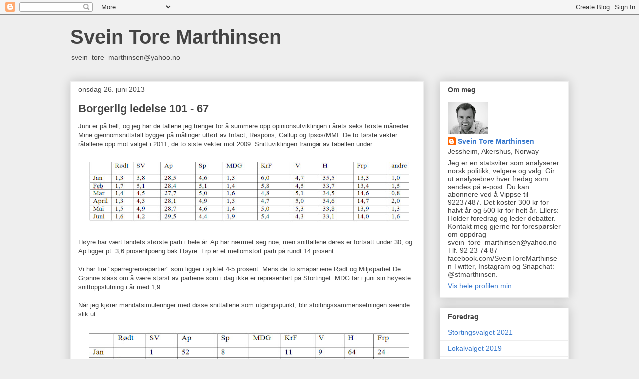

--- FILE ---
content_type: text/html; charset=UTF-8
request_url: https://sveintoremarthinsen.blogspot.com/b/stats?style=BLACK_TRANSPARENT&timeRange=LAST_WEEK&token=APq4FmDyy8K8Qe6gyQJgAlIZuB78yVDTYQj96fkOW5f5E2tkKgWhEZUIFYEIqe3WHxu2nXUvEUFjHGzXnUTPJ3m6rV7NDMLCBg
body_size: -19
content:
{"total":350,"sparklineOptions":{"backgroundColor":{"fillOpacity":0.1,"fill":"#000000"},"series":[{"areaOpacity":0.3,"color":"#202020"}]},"sparklineData":[[0,24],[1,22],[2,15],[3,38],[4,27],[5,17],[6,17],[7,22],[8,14],[9,15],[10,11],[11,64],[12,12],[13,14],[14,18],[15,17],[16,18],[17,14],[18,17],[19,23],[20,29],[21,100],[22,48],[23,20],[24,16],[25,16],[26,24],[27,27],[28,16],[29,3]],"nextTickMs":327272}